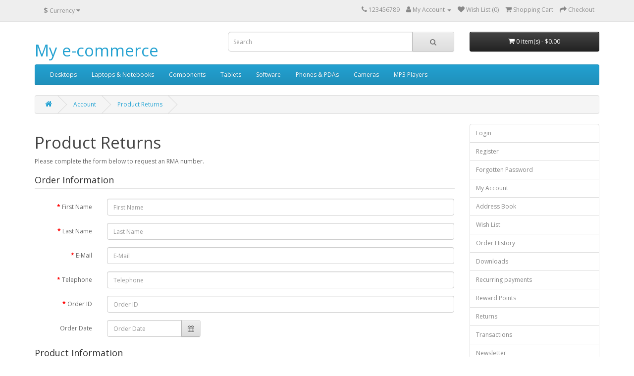

--- FILE ---
content_type: text/html; charset=utf-8
request_url: http://www.cexp.nl/index.php?route=account/return/add
body_size: 4384
content:
<!DOCTYPE html>
<!--[if IE]><![endif]-->
<!--[if IE 8 ]><html dir="ltr" lang="en" class="ie8"><![endif]-->
<!--[if IE 9 ]><html dir="ltr" lang="en" class="ie9"><![endif]-->
<!--[if (gt IE 9)|!(IE)]><!-->
<html dir="ltr" lang="en">
<!--<![endif]-->
<head>
<meta charset="UTF-8" />
<meta name="viewport" content="width=device-width, initial-scale=1">
<meta http-equiv="X-UA-Compatible" content="IE=edge">
<title>Product Returns</title>
<base href="http://www.cexp.nl/" />
<script src="catalog/view/javascript/jquery/jquery-2.1.1.min.js" type="text/javascript"></script>
<link href="catalog/view/javascript/bootstrap/css/bootstrap.min.css" rel="stylesheet" media="screen" />
<script src="catalog/view/javascript/bootstrap/js/bootstrap.min.js" type="text/javascript"></script>
<link href="catalog/view/javascript/font-awesome/css/font-awesome.min.css" rel="stylesheet" type="text/css" />
<link href="//fonts.googleapis.com/css?family=Open+Sans:400,400i,300,700" rel="stylesheet" type="text/css" />
<link href="catalog/view/theme/default/stylesheet/stylesheet.css" rel="stylesheet">
<link href="catalog/view/javascript/jquery/datetimepicker/bootstrap-datetimepicker.min.css" type="text/css" rel="stylesheet" media="screen" />
<script src="catalog/view/javascript/jquery/datetimepicker/moment/moment.min.js" type="text/javascript"></script>
<script src="catalog/view/javascript/jquery/datetimepicker/moment/moment-with-locales.min.js" type="text/javascript"></script>
<script src="catalog/view/javascript/jquery/datetimepicker/bootstrap-datetimepicker.min.js" type="text/javascript"></script>
<script src="catalog/view/javascript/common.js" type="text/javascript"></script>
<link href="http://www.cexp.nl/image/catalog/cart.png" rel="icon" />
</head>
<body>
<nav id="top">
  <div class="container"><div class="pull-left">
  <form action="http://www.cexp.nl/index.php?route=common/currency/currency" method="post" enctype="multipart/form-data" id="form-currency">
    <div class="btn-group">
      <button class="btn btn-link dropdown-toggle" data-toggle="dropdown">                               <strong>$</strong>        <span class="hidden-xs hidden-sm hidden-md">Currency</span>&nbsp;<i class="fa fa-caret-down"></i></button>
      <ul class="dropdown-menu">
                        <li>
          <button class="currency-select btn btn-link btn-block" type="button" name="EUR">€ Euro</button>
        </li>
                                <li>
          <button class="currency-select btn btn-link btn-block" type="button" name="GBP">£ Pound Sterling</button>
        </li>
                                <li>
          <button class="currency-select btn btn-link btn-block" type="button" name="USD">$ US Dollar</button>
        </li>
                      </ul>
    </div>
    <input type="hidden" name="code" value="" />
    <input type="hidden" name="redirect" value="http://www.cexp.nl/index.php?route=account/return/add" />
  </form>
</div>
 
    
    <div id="top-links" class="nav pull-right">
      <ul class="list-inline">
        <li><a href="http://www.cexp.nl/index.php?route=information/contact"><i class="fa fa-phone"></i></a> <span class="hidden-xs hidden-sm hidden-md">123456789</span></li>
        <li class="dropdown"><a href="http://www.cexp.nl/index.php?route=account/account" title="My Account" class="dropdown-toggle" data-toggle="dropdown"><i class="fa fa-user"></i> <span class="hidden-xs hidden-sm hidden-md">My Account</span> <span class="caret"></span></a>
          <ul class="dropdown-menu dropdown-menu-right">
                        <li><a href="http://www.cexp.nl/index.php?route=account/register">Register</a></li>
            <li><a href="http://www.cexp.nl/index.php?route=account/login">Login</a></li>
                      </ul>
        </li>
        <li><a href="http://www.cexp.nl/index.php?route=account/wishlist" id="wishlist-total" title="Wish List (0)"><i class="fa fa-heart"></i> <span class="hidden-xs hidden-sm hidden-md">Wish List (0)</span></a></li>
        <li><a href="http://www.cexp.nl/index.php?route=checkout/cart" title="Shopping Cart"><i class="fa fa-shopping-cart"></i> <span class="hidden-xs hidden-sm hidden-md">Shopping Cart</span></a></li>
        <li><a href="http://www.cexp.nl/index.php?route=checkout/checkout" title="Checkout"><i class="fa fa-share"></i> <span class="hidden-xs hidden-sm hidden-md">Checkout</span></a></li>
      </ul>
    </div>
  </div>
</nav>
<header>
  <div class="container">
    <div class="row">
      <div class="col-sm-4">
        <div id="logo">          <h1><a href="http://www.cexp.nl/index.php?route=common/home">My e-commerce</a></h1>
          </div>
      </div>
      <div class="col-sm-5"><div id="search" class="input-group">
  <input type="text" name="search" value="" placeholder="Search" class="form-control input-lg" />
  <span class="input-group-btn">
    <button type="button" class="btn btn-default btn-lg"><i class="fa fa-search"></i></button>
  </span>
</div></div>
      <div class="col-sm-3"><div id="cart" class="btn-group btn-block">
  <button type="button" data-toggle="dropdown" data-loading-text="Loading..." class="btn btn-inverse btn-block btn-lg dropdown-toggle"><i class="fa fa-shopping-cart"></i> <span id="cart-total">0 item(s) - $0.00</span></button>
  <ul class="dropdown-menu pull-right">
        <li>
      <p class="text-center">Your shopping cart is empty!</p>
    </li>
      </ul>
</div>
</div>
    </div>
  </div>
</header>
<div class="container">
  <nav id="menu" class="navbar">
    <div class="navbar-header"><span id="category" class="visible-xs">Categories</span>
      <button type="button" class="btn btn-navbar navbar-toggle" data-toggle="collapse" data-target=".navbar-ex1-collapse"><i class="fa fa-bars"></i></button>
    </div>
    <div class="collapse navbar-collapse navbar-ex1-collapse">
      <ul class="nav navbar-nav">
                        <li class="dropdown"><a href="http://www.cexp.nl/index.php?route=product/category&amp;path=20" class="dropdown-toggle" data-toggle="dropdown">Desktops</a>
          <div class="dropdown-menu">
            <div class="dropdown-inner">               <ul class="list-unstyled">
                                <li><a href="http://www.cexp.nl/index.php?route=product/category&amp;path=20_26">PC (0)</a></li>
                                <li><a href="http://www.cexp.nl/index.php?route=product/category&amp;path=20_27">Mac (1)</a></li>
                              </ul>
              </div>
            <a href="http://www.cexp.nl/index.php?route=product/category&amp;path=20" class="see-all">Show All Desktops</a> </div>
        </li>
                                <li class="dropdown"><a href="http://www.cexp.nl/index.php?route=product/category&amp;path=18" class="dropdown-toggle" data-toggle="dropdown">Laptops &amp; Notebooks</a>
          <div class="dropdown-menu">
            <div class="dropdown-inner">               <ul class="list-unstyled">
                                <li><a href="http://www.cexp.nl/index.php?route=product/category&amp;path=18_46">Macs (0)</a></li>
                                <li><a href="http://www.cexp.nl/index.php?route=product/category&amp;path=18_45">Windows (0)</a></li>
                              </ul>
              </div>
            <a href="http://www.cexp.nl/index.php?route=product/category&amp;path=18" class="see-all">Show All Laptops &amp; Notebooks</a> </div>
        </li>
                                <li class="dropdown"><a href="http://www.cexp.nl/index.php?route=product/category&amp;path=25" class="dropdown-toggle" data-toggle="dropdown">Components</a>
          <div class="dropdown-menu">
            <div class="dropdown-inner">               <ul class="list-unstyled">
                                <li><a href="http://www.cexp.nl/index.php?route=product/category&amp;path=25_29">Mice and Trackballs (0)</a></li>
                                <li><a href="http://www.cexp.nl/index.php?route=product/category&amp;path=25_28">Monitors (2)</a></li>
                                <li><a href="http://www.cexp.nl/index.php?route=product/category&amp;path=25_30">Printers (0)</a></li>
                                <li><a href="http://www.cexp.nl/index.php?route=product/category&amp;path=25_31">Scanners (0)</a></li>
                                <li><a href="http://www.cexp.nl/index.php?route=product/category&amp;path=25_32">Web Cameras (0)</a></li>
                              </ul>
              </div>
            <a href="http://www.cexp.nl/index.php?route=product/category&amp;path=25" class="see-all">Show All Components</a> </div>
        </li>
                                <li><a href="http://www.cexp.nl/index.php?route=product/category&amp;path=57">Tablets</a></li>
                                <li><a href="http://www.cexp.nl/index.php?route=product/category&amp;path=17">Software</a></li>
                                <li><a href="http://www.cexp.nl/index.php?route=product/category&amp;path=24">Phones &amp; PDAs</a></li>
                                <li><a href="http://www.cexp.nl/index.php?route=product/category&amp;path=33">Cameras</a></li>
                                <li class="dropdown"><a href="http://www.cexp.nl/index.php?route=product/category&amp;path=34" class="dropdown-toggle" data-toggle="dropdown">MP3 Players</a>
          <div class="dropdown-menu">
            <div class="dropdown-inner">               <ul class="list-unstyled">
                                <li><a href="http://www.cexp.nl/index.php?route=product/category&amp;path=34_43">test 11 (0)</a></li>
                                <li><a href="http://www.cexp.nl/index.php?route=product/category&amp;path=34_44">test 12 (0)</a></li>
                                <li><a href="http://www.cexp.nl/index.php?route=product/category&amp;path=34_47">test 15 (0)</a></li>
                                <li><a href="http://www.cexp.nl/index.php?route=product/category&amp;path=34_48">test 16 (0)</a></li>
                                <li><a href="http://www.cexp.nl/index.php?route=product/category&amp;path=34_49">test 17 (0)</a></li>
                              </ul>
                            <ul class="list-unstyled">
                                <li><a href="http://www.cexp.nl/index.php?route=product/category&amp;path=34_50">test 18 (0)</a></li>
                                <li><a href="http://www.cexp.nl/index.php?route=product/category&amp;path=34_51">test 19 (0)</a></li>
                                <li><a href="http://www.cexp.nl/index.php?route=product/category&amp;path=34_52">test 20 (0)</a></li>
                                <li><a href="http://www.cexp.nl/index.php?route=product/category&amp;path=34_53">test 21 (0)</a></li>
                                <li><a href="http://www.cexp.nl/index.php?route=product/category&amp;path=34_54">test 22 (0)</a></li>
                              </ul>
                            <ul class="list-unstyled">
                                <li><a href="http://www.cexp.nl/index.php?route=product/category&amp;path=34_55">test 23 (0)</a></li>
                                <li><a href="http://www.cexp.nl/index.php?route=product/category&amp;path=34_56">test 24 (0)</a></li>
                                <li><a href="http://www.cexp.nl/index.php?route=product/category&amp;path=34_38">test 4 (0)</a></li>
                                <li><a href="http://www.cexp.nl/index.php?route=product/category&amp;path=34_37">test 5 (0)</a></li>
                                <li><a href="http://www.cexp.nl/index.php?route=product/category&amp;path=34_39">test 6 (0)</a></li>
                              </ul>
                            <ul class="list-unstyled">
                                <li><a href="http://www.cexp.nl/index.php?route=product/category&amp;path=34_40">test 7 (0)</a></li>
                                <li><a href="http://www.cexp.nl/index.php?route=product/category&amp;path=34_41">test 8 (0)</a></li>
                                <li><a href="http://www.cexp.nl/index.php?route=product/category&amp;path=34_42">test 9 (0)</a></li>
                              </ul>
              </div>
            <a href="http://www.cexp.nl/index.php?route=product/category&amp;path=34" class="see-all">Show All MP3 Players</a> </div>
        </li>
                      </ul>
    </div>
  </nav>
</div>
 

<div id="account-return" class="container">
  <ul class="breadcrumb">
        <li><a href="http://www.cexp.nl/index.php?route=common/home"> <i class="fa fa-home"></i></a></li>
        <li><a href="http://www.cexp.nl/index.php?route=account/account"> Account</a></li>
        <li><a href="http://www.cexp.nl/index.php?route=account/return/add"> Product Returns</a></li>
      </ul>
    <div class="row"> 
                <div id="content" class="col-sm-9"> 
      <h1>Product Returns</h1>
      <p>Please complete the form below to request an RMA number.</p>
      <form action="http://www.cexp.nl/index.php?route=account/return/add" method="post" enctype="multipart/form-data" class="form-horizontal">
        <fieldset>
          <legend>Order Information</legend>
          <div class="form-group required">
            <label class="col-sm-2 control-label" for="input-firstname">First Name</label>
            <div class="col-sm-10">
              <input type="text" name="firstname" value="" placeholder="First Name" id="input-firstname" class="form-control" />
               </div>
          </div>
          <div class="form-group required">
            <label class="col-sm-2 control-label" for="input-lastname">Last Name</label>
            <div class="col-sm-10">
              <input type="text" name="lastname" value="" placeholder="Last Name" id="input-lastname" class="form-control" />
               </div>
          </div>
          <div class="form-group required">
            <label class="col-sm-2 control-label" for="input-email">E-Mail</label>
            <div class="col-sm-10">
              <input type="text" name="email" value="" placeholder="E-Mail" id="input-email" class="form-control" />
               </div>
          </div>
          <div class="form-group required">
            <label class="col-sm-2 control-label" for="input-telephone">Telephone</label>
            <div class="col-sm-10">
              <input type="text" name="telephone" value="" placeholder="Telephone" id="input-telephone" class="form-control" />
               </div>
          </div>
          <div class="form-group required">
            <label class="col-sm-2 control-label" for="input-order-id">Order ID</label>
            <div class="col-sm-10">
              <input type="text" name="order_id" value="" placeholder="Order ID" id="input-order-id" class="form-control" />
               </div>
          </div>
          <div class="form-group">
            <label class="col-sm-2 control-label" for="input-date-ordered">Order Date</label>
            <div class="col-sm-3">
              <div class="input-group date">
                <input type="text" name="date_ordered" value="" placeholder="Order Date" data-date-format="YYYY-MM-DD" id="input-date-ordered" class="form-control" />
                <span class="input-group-btn">
                <button type="button" class="btn btn-default"><i class="fa fa-calendar"></i></button>
                </span></div>
            </div>
          </div>
        </fieldset>
        <fieldset>
          <legend>Product Information</legend>
          <div class="form-group required">
            <label class="col-sm-2 control-label" for="input-product">Product Name</label>
            <div class="col-sm-10">
              <input type="text" name="product" value="" placeholder="Product Name" id="input-product" class="form-control" />
               </div>
          </div>
          <div class="form-group required">
            <label class="col-sm-2 control-label" for="input-model">Product Code</label>
            <div class="col-sm-10">
              <input type="text" name="model" value="" placeholder="Product Code" id="input-model" class="form-control" />
               </div>
          </div>
          <div class="form-group">
            <label class="col-sm-2 control-label" for="input-quantity">Quantity</label>
            <div class="col-sm-10">
              <input type="text" name="quantity" value="1" placeholder="Quantity" id="input-quantity" class="form-control" />
            </div>
          </div>
          <div class="form-group required">
            <label class="col-sm-2 control-label">Reason for Return</label>
            <div class="col-sm-10">                             <div class="radio">
                <label>
                  <input type="radio" name="return_reason_id" value="1" />
                  Dead On Arrival</label>
              </div>
                                                        <div class="radio">
                <label>
                  <input type="radio" name="return_reason_id" value="4" />
                  Faulty, please supply details</label>
              </div>
                                                        <div class="radio">
                <label>
                  <input type="radio" name="return_reason_id" value="3" />
                  Order Error</label>
              </div>
                                                        <div class="radio">
                <label>
                  <input type="radio" name="return_reason_id" value="5" />
                  Other, please supply details</label>
              </div>
                                                        <div class="radio">
                <label>
                  <input type="radio" name="return_reason_id" value="2" />
                  Received Wrong Item</label>
              </div>
                                           </div>
          </div>
          <div class="form-group required">
            <label class="col-sm-2 control-label">Product is opened</label>
            <div class="col-sm-10">
              <label class="radio-inline">                 <input type="radio" name="opened" value="1" />
                                Yes</label>
              <label class="radio-inline">                 <input type="radio" name="opened" value="0" checked="checked" />
                                No</label>
            </div>
          </div>
          <div class="form-group">
            <label class="col-sm-2 control-label" for="input-comment">Faulty or other details</label>
            <div class="col-sm-10">
              <textarea name="comment" rows="10" placeholder="Faulty or other details" id="input-comment" class="form-control"></textarea>
            </div>
          </div>
          
        </fieldset>
                <div class="buttons clearfix">
          <div class="pull-left"><a href="http://www.cexp.nl/index.php?route=account/account" class="btn btn-default">Back</a></div>
          <div class="pull-right">
            <input type="submit" value="Submit" class="btn btn-primary" />
          </div>
        </div>
              </form>
      </div>
    <aside id="column-right" class="col-sm-3 hidden-xs">
    <div class="list-group">
    <a href="http://www.cexp.nl/index.php?route=account/login" class="list-group-item">Login</a> <a href="http://www.cexp.nl/index.php?route=account/register" class="list-group-item">Register</a> <a href="http://www.cexp.nl/index.php?route=account/forgotten" class="list-group-item">Forgotten Password</a>
    <a href="http://www.cexp.nl/index.php?route=account/account" class="list-group-item">My Account</a>
    <a href="http://www.cexp.nl/index.php?route=account/address" class="list-group-item">Address Book</a> <a href="http://www.cexp.nl/index.php?route=account/wishlist" class="list-group-item">Wish List</a> <a href="http://www.cexp.nl/index.php?route=account/order" class="list-group-item">Order History</a> <a href="http://www.cexp.nl/index.php?route=account/download" class="list-group-item">Downloads</a><a href="http://www.cexp.nl/index.php?route=account/recurring" class="list-group-item">Recurring payments</a> <a href="http://www.cexp.nl/index.php?route=account/reward" class="list-group-item">Reward Points</a> <a href="http://www.cexp.nl/index.php?route=account/return" class="list-group-item">Returns</a> <a href="http://www.cexp.nl/index.php?route=account/transaction" class="list-group-item">Transactions</a> <a href="http://www.cexp.nl/index.php?route=account/newsletter" class="list-group-item">Newsletter</a>
  </div>

  </aside>
</div>
</div>
<script type="text/javascript"><!--
$('.date').datetimepicker({
	language: 'en-gb',
	pickTime: false
});
//--></script> 
<footer>
  <div class="container">
    <div class="row">
            <div class="col-sm-3">
        <h5>Information</h5>
        <ul class="list-unstyled">
                   <li><a href="http://www.cexp.nl/index.php?route=information/information&amp;information_id=4">About Us</a></li>
                    <li><a href="http://www.cexp.nl/index.php?route=information/information&amp;information_id=6">Delivery Information</a></li>
                    <li><a href="http://www.cexp.nl/index.php?route=information/information&amp;information_id=3">Privacy Policy</a></li>
                    <li><a href="http://www.cexp.nl/index.php?route=information/information&amp;information_id=5">Terms &amp; Conditions</a></li>
                  </ul>
      </div>
            <div class="col-sm-3">
        <h5>Customer Service</h5>
        <ul class="list-unstyled">
          <li><a href="http://www.cexp.nl/index.php?route=information/contact">Contact Us</a></li>
          <li><a href="http://www.cexp.nl/index.php?route=account/return/add">Returns</a></li>
          <li><a href="http://www.cexp.nl/index.php?route=information/sitemap">Site Map</a></li>
        </ul>
      </div>
      <div class="col-sm-3">
        <h5>Extras</h5>
        <ul class="list-unstyled">
          <li><a href="http://www.cexp.nl/index.php?route=product/manufacturer">Brands</a></li>
          <li><a href="http://www.cexp.nl/index.php?route=account/voucher">Gift Certificates</a></li>
          <li><a href="http://www.cexp.nl/index.php?route=affiliate/login">Affiliate</a></li>
          <li><a href="http://www.cexp.nl/index.php?route=product/special">Specials</a></li>
        </ul>
      </div>
      <div class="col-sm-3">
        <h5>My Account</h5>
        <ul class="list-unstyled">
          <li><a href="http://www.cexp.nl/index.php?route=account/account">My Account</a></li>
          <li><a href="http://www.cexp.nl/index.php?route=account/order">Order History</a></li>
          <li><a href="http://www.cexp.nl/index.php?route=account/wishlist">Wish List</a></li>
          <li><a href="http://www.cexp.nl/index.php?route=account/newsletter">Newsletter</a></li>
        </ul>
      </div>
    </div>
    <hr>
    <p>Powered By <a href="http://www.opencart.com">OpenCart</a><br /> My e-commerce &copy; 2026</p>
  </div>
</footer>
<!--
OpenCart is open source software and you are free to remove the powered by OpenCart if you want, but its generally accepted practise to make a small donation.
Please donate via PayPal to donate@opencart.com
//-->
</body></html> 